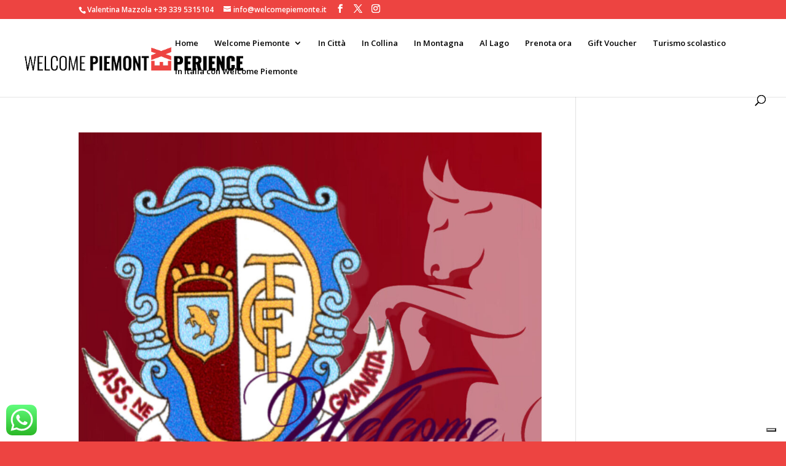

--- FILE ---
content_type: text/css
request_url: https://www.welcomepiemonte.it/wp-content/uploads/fonts/8fb8d04a32a17ec5895388049a7035d2/font.css?v=1684406896
body_size: 749
content:
/*
 * Font file created by Local Google Fonts 0.21.0
 * Created: Thu, 18 May 2023 10:48:14 +0000
 * Handle: mec-google-fonts
 * Original URL: //fonts.googleapis.com/css?family=Montserrat%3A400%2C700%7CRoboto%3A100%2C300%2C400%2C700
*/

/* cyrillic-ext */
@font-face {
  font-family: 'Montserrat';
  font-style: normal;
  font-weight: 400;
  src: url(https://www.welcomepiemonte.it/wp-content/uploads/fonts/8fb8d04a32a17ec5895388049a7035d2/montserrat-cyrillic-ext-v25-normal-400.woff2?c=1684406894) format('woff2');
  unicode-range: U+0460-052F, U+1C80-1C88, U+20B4, U+2DE0-2DFF, U+A640-A69F, U+FE2E-FE2F;
}
/* cyrillic */
@font-face {
  font-family: 'Montserrat';
  font-style: normal;
  font-weight: 400;
  src: url(https://www.welcomepiemonte.it/wp-content/uploads/fonts/8fb8d04a32a17ec5895388049a7035d2/montserrat-cyrillic-v25-normal-400.woff2?c=1684406894) format('woff2');
  unicode-range: U+0301, U+0400-045F, U+0490-0491, U+04B0-04B1, U+2116;
}
/* vietnamese */
@font-face {
  font-family: 'Montserrat';
  font-style: normal;
  font-weight: 400;
  src: url(https://www.welcomepiemonte.it/wp-content/uploads/fonts/8fb8d04a32a17ec5895388049a7035d2/montserrat--v25-normal-400.woff2?c=1684406894) format('woff2');
  unicode-range: U+0102-0103, U+0110-0111, U+0128-0129, U+0168-0169, U+01A0-01A1, U+01AF-01B0, U+0300-0301, U+0303-0304, U+0308-0309, U+0323, U+0329, U+1EA0-1EF9, U+20AB;
}
/* latin-ext */
@font-face {
  font-family: 'Montserrat';
  font-style: normal;
  font-weight: 400;
  src: url(https://www.welcomepiemonte.it/wp-content/uploads/fonts/8fb8d04a32a17ec5895388049a7035d2/montserrat--v25-normal-400.woff2?c=1684406894) format('woff2');
  unicode-range: U+0100-02AF, U+0304, U+0308, U+0329, U+1E00-1E9F, U+1EF2-1EFF, U+2020, U+20A0-20AB, U+20AD-20CF, U+2113, U+2C60-2C7F, U+A720-A7FF;
}
/* latin */
@font-face {
  font-family: 'Montserrat';
  font-style: normal;
  font-weight: 400;
  src: url(https://www.welcomepiemonte.it/wp-content/uploads/fonts/8fb8d04a32a17ec5895388049a7035d2/montserrat--v25-normal-400.woff2?c=1684406894) format('woff2');
  unicode-range: U+0000-00FF, U+0131, U+0152-0153, U+02BB-02BC, U+02C6, U+02DA, U+02DC, U+0304, U+0308, U+0329, U+2000-206F, U+2074, U+20AC, U+2122, U+2191, U+2193, U+2212, U+2215, U+FEFF, U+FFFD;
}
/* cyrillic-ext */
@font-face {
  font-family: 'Montserrat';
  font-style: normal;
  font-weight: 700;
  src: url(https://www.welcomepiemonte.it/wp-content/uploads/fonts/8fb8d04a32a17ec5895388049a7035d2/montserrat-cyrillic-ext-v25-normal-400.woff2?c=1684406894) format('woff2');
  unicode-range: U+0460-052F, U+1C80-1C88, U+20B4, U+2DE0-2DFF, U+A640-A69F, U+FE2E-FE2F;
}
/* cyrillic */
@font-face {
  font-family: 'Montserrat';
  font-style: normal;
  font-weight: 700;
  src: url(https://www.welcomepiemonte.it/wp-content/uploads/fonts/8fb8d04a32a17ec5895388049a7035d2/montserrat-cyrillic-v25-normal-400.woff2?c=1684406894) format('woff2');
  unicode-range: U+0301, U+0400-045F, U+0490-0491, U+04B0-04B1, U+2116;
}
/* vietnamese */
@font-face {
  font-family: 'Montserrat';
  font-style: normal;
  font-weight: 700;
  src: url(https://www.welcomepiemonte.it/wp-content/uploads/fonts/8fb8d04a32a17ec5895388049a7035d2/montserrat--v25-normal-400.woff2?c=1684406894) format('woff2');
  unicode-range: U+0102-0103, U+0110-0111, U+0128-0129, U+0168-0169, U+01A0-01A1, U+01AF-01B0, U+0300-0301, U+0303-0304, U+0308-0309, U+0323, U+0329, U+1EA0-1EF9, U+20AB;
}
/* latin-ext */
@font-face {
  font-family: 'Montserrat';
  font-style: normal;
  font-weight: 700;
  src: url(https://www.welcomepiemonte.it/wp-content/uploads/fonts/8fb8d04a32a17ec5895388049a7035d2/montserrat--v25-normal-400.woff2?c=1684406894) format('woff2');
  unicode-range: U+0100-02AF, U+0304, U+0308, U+0329, U+1E00-1E9F, U+1EF2-1EFF, U+2020, U+20A0-20AB, U+20AD-20CF, U+2113, U+2C60-2C7F, U+A720-A7FF;
}
/* latin */
@font-face {
  font-family: 'Montserrat';
  font-style: normal;
  font-weight: 700;
  src: url(https://www.welcomepiemonte.it/wp-content/uploads/fonts/8fb8d04a32a17ec5895388049a7035d2/montserrat--v25-normal-400.woff2?c=1684406894) format('woff2');
  unicode-range: U+0000-00FF, U+0131, U+0152-0153, U+02BB-02BC, U+02C6, U+02DA, U+02DC, U+0304, U+0308, U+0329, U+2000-206F, U+2074, U+20AC, U+2122, U+2191, U+2193, U+2212, U+2215, U+FEFF, U+FFFD;
}
/* cyrillic-ext */
@font-face {
  font-family: 'Roboto';
  font-style: normal;
  font-weight: 100;
  src: url(https://www.welcomepiemonte.it/wp-content/uploads/fonts/8fb8d04a32a17ec5895388049a7035d2/roboto-cyrillic-ext-v30-normal-100.woff2?c=1684406895) format('woff2');
  unicode-range: U+0460-052F, U+1C80-1C88, U+20B4, U+2DE0-2DFF, U+A640-A69F, U+FE2E-FE2F;
}
/* cyrillic */
@font-face {
  font-family: 'Roboto';
  font-style: normal;
  font-weight: 100;
  src: url(https://www.welcomepiemonte.it/wp-content/uploads/fonts/8fb8d04a32a17ec5895388049a7035d2/roboto-cyrillic-v30-normal-100.woff2?c=1684406895) format('woff2');
  unicode-range: U+0301, U+0400-045F, U+0490-0491, U+04B0-04B1, U+2116;
}
/* greek-ext */
@font-face {
  font-family: 'Roboto';
  font-style: normal;
  font-weight: 100;
  src: url(https://www.welcomepiemonte.it/wp-content/uploads/fonts/8fb8d04a32a17ec5895388049a7035d2/roboto-greek-ext-v30-normal-100.woff2?c=1684406895) format('woff2');
  unicode-range: U+1F00-1FFF;
}
/* greek */
@font-face {
  font-family: 'Roboto';
  font-style: normal;
  font-weight: 100;
  src: url(https://www.welcomepiemonte.it/wp-content/uploads/fonts/8fb8d04a32a17ec5895388049a7035d2/roboto-greek-v30-normal-100.woff2?c=1684406895) format('woff2');
  unicode-range: U+0370-03FF;
}
/* vietnamese */
@font-face {
  font-family: 'Roboto';
  font-style: normal;
  font-weight: 100;
  src: url(https://www.welcomepiemonte.it/wp-content/uploads/fonts/8fb8d04a32a17ec5895388049a7035d2/roboto--v30-normal-100.woff2?c=1684406895) format('woff2');
  unicode-range: U+0102-0103, U+0110-0111, U+0128-0129, U+0168-0169, U+01A0-01A1, U+01AF-01B0, U+0300-0301, U+0303-0304, U+0308-0309, U+0323, U+0329, U+1EA0-1EF9, U+20AB;
}
/* latin-ext */
@font-face {
  font-family: 'Roboto';
  font-style: normal;
  font-weight: 100;
  src: url(https://www.welcomepiemonte.it/wp-content/uploads/fonts/8fb8d04a32a17ec5895388049a7035d2/roboto--v30-normal-100.woff2?c=1684406895) format('woff2');
  unicode-range: U+0100-02AF, U+0304, U+0308, U+0329, U+1E00-1E9F, U+1EF2-1EFF, U+2020, U+20A0-20AB, U+20AD-20CF, U+2113, U+2C60-2C7F, U+A720-A7FF;
}
/* latin */
@font-face {
  font-family: 'Roboto';
  font-style: normal;
  font-weight: 100;
  src: url(https://www.welcomepiemonte.it/wp-content/uploads/fonts/8fb8d04a32a17ec5895388049a7035d2/roboto--v30-normal-100.woff2?c=1684406895) format('woff2');
  unicode-range: U+0000-00FF, U+0131, U+0152-0153, U+02BB-02BC, U+02C6, U+02DA, U+02DC, U+0304, U+0308, U+0329, U+2000-206F, U+2074, U+20AC, U+2122, U+2191, U+2193, U+2212, U+2215, U+FEFF, U+FFFD;
}
/* cyrillic-ext */
@font-face {
  font-family: 'Roboto';
  font-style: normal;
  font-weight: 300;
  src: url(https://www.welcomepiemonte.it/wp-content/uploads/fonts/8fb8d04a32a17ec5895388049a7035d2/roboto-cyrillic-ext-v30-normal-300.woff2?c=1684406895) format('woff2');
  unicode-range: U+0460-052F, U+1C80-1C88, U+20B4, U+2DE0-2DFF, U+A640-A69F, U+FE2E-FE2F;
}
/* cyrillic */
@font-face {
  font-family: 'Roboto';
  font-style: normal;
  font-weight: 300;
  src: url(https://www.welcomepiemonte.it/wp-content/uploads/fonts/8fb8d04a32a17ec5895388049a7035d2/roboto-cyrillic-v30-normal-300.woff2?c=1684406895) format('woff2');
  unicode-range: U+0301, U+0400-045F, U+0490-0491, U+04B0-04B1, U+2116;
}
/* greek-ext */
@font-face {
  font-family: 'Roboto';
  font-style: normal;
  font-weight: 300;
  src: url(https://www.welcomepiemonte.it/wp-content/uploads/fonts/8fb8d04a32a17ec5895388049a7035d2/roboto-greek-ext-v30-normal-300.woff2?c=1684406895) format('woff2');
  unicode-range: U+1F00-1FFF;
}
/* greek */
@font-face {
  font-family: 'Roboto';
  font-style: normal;
  font-weight: 300;
  src: url(https://www.welcomepiemonte.it/wp-content/uploads/fonts/8fb8d04a32a17ec5895388049a7035d2/roboto-greek-v30-normal-300.woff2?c=1684406895) format('woff2');
  unicode-range: U+0370-03FF;
}
/* vietnamese */
@font-face {
  font-family: 'Roboto';
  font-style: normal;
  font-weight: 300;
  src: url(https://www.welcomepiemonte.it/wp-content/uploads/fonts/8fb8d04a32a17ec5895388049a7035d2/roboto--v30-normal-300.woff2?c=1684406895) format('woff2');
  unicode-range: U+0102-0103, U+0110-0111, U+0128-0129, U+0168-0169, U+01A0-01A1, U+01AF-01B0, U+0300-0301, U+0303-0304, U+0308-0309, U+0323, U+0329, U+1EA0-1EF9, U+20AB;
}
/* latin-ext */
@font-face {
  font-family: 'Roboto';
  font-style: normal;
  font-weight: 300;
  src: url(https://www.welcomepiemonte.it/wp-content/uploads/fonts/8fb8d04a32a17ec5895388049a7035d2/roboto--v30-normal-300.woff2?c=1684406895) format('woff2');
  unicode-range: U+0100-02AF, U+0304, U+0308, U+0329, U+1E00-1E9F, U+1EF2-1EFF, U+2020, U+20A0-20AB, U+20AD-20CF, U+2113, U+2C60-2C7F, U+A720-A7FF;
}
/* latin */
@font-face {
  font-family: 'Roboto';
  font-style: normal;
  font-weight: 300;
  src: url(https://www.welcomepiemonte.it/wp-content/uploads/fonts/8fb8d04a32a17ec5895388049a7035d2/roboto--v30-normal-300.woff2?c=1684406895) format('woff2');
  unicode-range: U+0000-00FF, U+0131, U+0152-0153, U+02BB-02BC, U+02C6, U+02DA, U+02DC, U+0304, U+0308, U+0329, U+2000-206F, U+2074, U+20AC, U+2122, U+2191, U+2193, U+2212, U+2215, U+FEFF, U+FFFD;
}
/* cyrillic-ext */
@font-face {
  font-family: 'Roboto';
  font-style: normal;
  font-weight: 400;
  src: url(https://www.welcomepiemonte.it/wp-content/uploads/fonts/8fb8d04a32a17ec5895388049a7035d2/roboto-cyrillic-ext-v30-normal-400.woff2?c=1684406895) format('woff2');
  unicode-range: U+0460-052F, U+1C80-1C88, U+20B4, U+2DE0-2DFF, U+A640-A69F, U+FE2E-FE2F;
}
/* cyrillic */
@font-face {
  font-family: 'Roboto';
  font-style: normal;
  font-weight: 400;
  src: url(https://www.welcomepiemonte.it/wp-content/uploads/fonts/8fb8d04a32a17ec5895388049a7035d2/roboto-cyrillic-v30-normal-400.woff2?c=1684406896) format('woff2');
  unicode-range: U+0301, U+0400-045F, U+0490-0491, U+04B0-04B1, U+2116;
}
/* greek-ext */
@font-face {
  font-family: 'Roboto';
  font-style: normal;
  font-weight: 400;
  src: url(https://www.welcomepiemonte.it/wp-content/uploads/fonts/8fb8d04a32a17ec5895388049a7035d2/roboto-greek-ext-v30-normal-400.woff2?c=1684406896) format('woff2');
  unicode-range: U+1F00-1FFF;
}
/* greek */
@font-face {
  font-family: 'Roboto';
  font-style: normal;
  font-weight: 400;
  src: url(https://www.welcomepiemonte.it/wp-content/uploads/fonts/8fb8d04a32a17ec5895388049a7035d2/roboto-greek-v30-normal-400.woff2?c=1684406896) format('woff2');
  unicode-range: U+0370-03FF;
}
/* vietnamese */
@font-face {
  font-family: 'Roboto';
  font-style: normal;
  font-weight: 400;
  src: url(https://www.welcomepiemonte.it/wp-content/uploads/fonts/8fb8d04a32a17ec5895388049a7035d2/roboto--v30-normal-400.woff2?c=1684406896) format('woff2');
  unicode-range: U+0102-0103, U+0110-0111, U+0128-0129, U+0168-0169, U+01A0-01A1, U+01AF-01B0, U+0300-0301, U+0303-0304, U+0308-0309, U+0323, U+0329, U+1EA0-1EF9, U+20AB;
}
/* latin-ext */
@font-face {
  font-family: 'Roboto';
  font-style: normal;
  font-weight: 400;
  src: url(https://www.welcomepiemonte.it/wp-content/uploads/fonts/8fb8d04a32a17ec5895388049a7035d2/roboto--v30-normal-400.woff2?c=1684406896) format('woff2');
  unicode-range: U+0100-02AF, U+0304, U+0308, U+0329, U+1E00-1E9F, U+1EF2-1EFF, U+2020, U+20A0-20AB, U+20AD-20CF, U+2113, U+2C60-2C7F, U+A720-A7FF;
}
/* latin */
@font-face {
  font-family: 'Roboto';
  font-style: normal;
  font-weight: 400;
  src: url(https://www.welcomepiemonte.it/wp-content/uploads/fonts/8fb8d04a32a17ec5895388049a7035d2/roboto--v30-normal-400.woff2?c=1684406896) format('woff2');
  unicode-range: U+0000-00FF, U+0131, U+0152-0153, U+02BB-02BC, U+02C6, U+02DA, U+02DC, U+0304, U+0308, U+0329, U+2000-206F, U+2074, U+20AC, U+2122, U+2191, U+2193, U+2212, U+2215, U+FEFF, U+FFFD;
}
/* cyrillic-ext */
@font-face {
  font-family: 'Roboto';
  font-style: normal;
  font-weight: 700;
  src: url(https://www.welcomepiemonte.it/wp-content/uploads/fonts/8fb8d04a32a17ec5895388049a7035d2/roboto-cyrillic-ext-v30-normal-700.woff2?c=1684406896) format('woff2');
  unicode-range: U+0460-052F, U+1C80-1C88, U+20B4, U+2DE0-2DFF, U+A640-A69F, U+FE2E-FE2F;
}
/* cyrillic */
@font-face {
  font-family: 'Roboto';
  font-style: normal;
  font-weight: 700;
  src: url(https://www.welcomepiemonte.it/wp-content/uploads/fonts/8fb8d04a32a17ec5895388049a7035d2/roboto-cyrillic-v30-normal-700.woff2?c=1684406896) format('woff2');
  unicode-range: U+0301, U+0400-045F, U+0490-0491, U+04B0-04B1, U+2116;
}
/* greek-ext */
@font-face {
  font-family: 'Roboto';
  font-style: normal;
  font-weight: 700;
  src: url(https://www.welcomepiemonte.it/wp-content/uploads/fonts/8fb8d04a32a17ec5895388049a7035d2/roboto-greek-ext-v30-normal-700.woff2?c=1684406896) format('woff2');
  unicode-range: U+1F00-1FFF;
}
/* greek */
@font-face {
  font-family: 'Roboto';
  font-style: normal;
  font-weight: 700;
  src: url(https://www.welcomepiemonte.it/wp-content/uploads/fonts/8fb8d04a32a17ec5895388049a7035d2/roboto-greek-v30-normal-700.woff2?c=1684406896) format('woff2');
  unicode-range: U+0370-03FF;
}
/* vietnamese */
@font-face {
  font-family: 'Roboto';
  font-style: normal;
  font-weight: 700;
  src: url(https://www.welcomepiemonte.it/wp-content/uploads/fonts/8fb8d04a32a17ec5895388049a7035d2/roboto--v30-normal-700.woff2?c=1684406896) format('woff2');
  unicode-range: U+0102-0103, U+0110-0111, U+0128-0129, U+0168-0169, U+01A0-01A1, U+01AF-01B0, U+0300-0301, U+0303-0304, U+0308-0309, U+0323, U+0329, U+1EA0-1EF9, U+20AB;
}
/* latin-ext */
@font-face {
  font-family: 'Roboto';
  font-style: normal;
  font-weight: 700;
  src: url(https://www.welcomepiemonte.it/wp-content/uploads/fonts/8fb8d04a32a17ec5895388049a7035d2/roboto--v30-normal-700.woff2?c=1684406896) format('woff2');
  unicode-range: U+0100-02AF, U+0304, U+0308, U+0329, U+1E00-1E9F, U+1EF2-1EFF, U+2020, U+20A0-20AB, U+20AD-20CF, U+2113, U+2C60-2C7F, U+A720-A7FF;
}
/* latin */
@font-face {
  font-family: 'Roboto';
  font-style: normal;
  font-weight: 700;
  src: url(https://www.welcomepiemonte.it/wp-content/uploads/fonts/8fb8d04a32a17ec5895388049a7035d2/roboto--v30-normal-700.woff2?c=1684406896) format('woff2');
  unicode-range: U+0000-00FF, U+0131, U+0152-0153, U+02BB-02BC, U+02C6, U+02DA, U+02DC, U+0304, U+0308, U+0329, U+2000-206F, U+2074, U+20AC, U+2122, U+2191, U+2193, U+2212, U+2215, U+FEFF, U+FFFD;
}


--- FILE ---
content_type: application/javascript; charset=utf-8
request_url: https://cs.iubenda.com/cookie-solution/confs/js/21443450.js
body_size: -244
content:
_iub.csRC = { consApiKey: 'U1OgtuQkvkO0x5wvd24xUFT0KskHnhDY', showBranding: false, publicId: '954b1f9b-6db6-11ee-8bfc-5ad8d8c564c0', floatingGroup: false };
_iub.csEnabled = true;
_iub.csPurposes = [4,3,5,1];
_iub.cpUpd = 1709854560;
_iub.csT = 0.05;
_iub.googleConsentModeV2 = true;
_iub.totalNumberOfProviders = 2;
